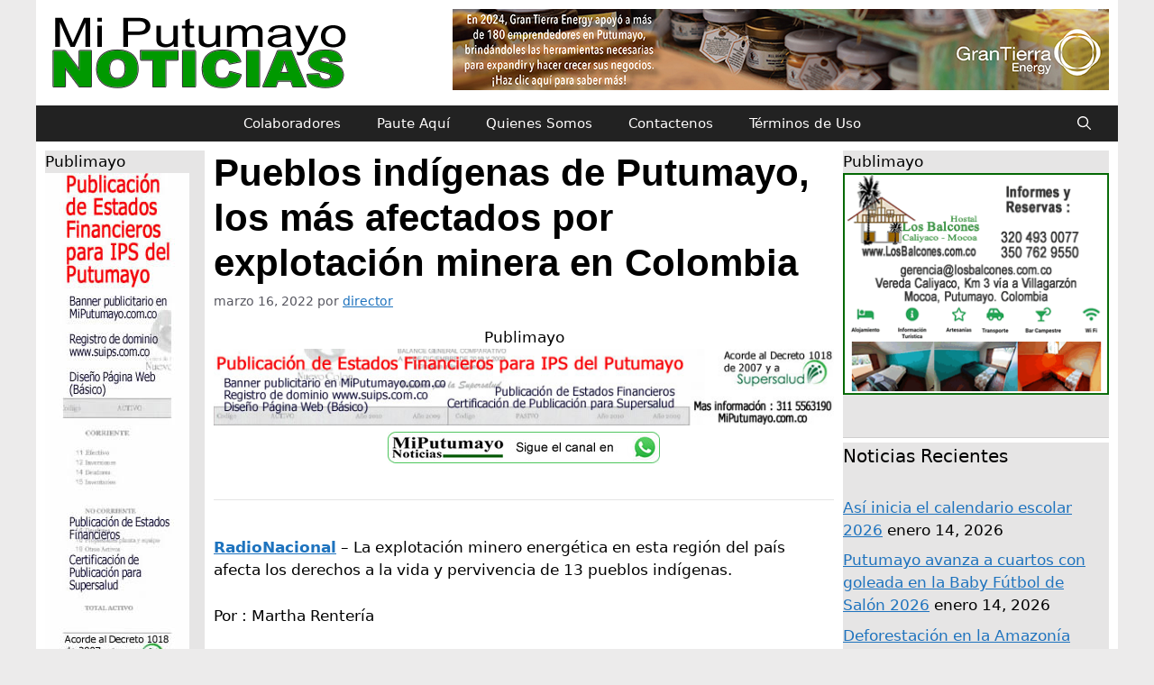

--- FILE ---
content_type: text/javascript; charset=UTF-8
request_url: https://publimayo.com/banners/www/delivery/ajs.php?zoneid=1&cb=25891028807&charset=UTF-8&loc=https%3A//miputumayo.com.co/2022/03/16/pueblos-indigenas-de-putumayo-los-mas-afectados-por-explotacion-minera-en-colombia/
body_size: 1206
content:
var OX_84d0fe7a = '';
OX_84d0fe7a += "<"+"a href=\'https://publimayo.com/banners/www/delivery/cl.php?bannerid=112&amp;zoneid=1&amp;sig=0e608f9de1962e6290dd3463ea457e16e3fb99b701fb0777c549201fb4929343&amp;dest=http%3A%2F%2Fdirectorioputumayo.com.co\' target=\'_blank\' rel=\'noopener nofollow\'><"+"img src=\'https://publimayo.com/banners/www/images/28cc57d806d6f25bff656adf8003f072.jpg\' width=\'728\' height=\'90\' alt=\'Directorio Putumayo - Registro GRATIS, Anuncio GRATIS\' title=\'Directorio Putumayo - Registro GRATIS, Anuncio GRATIS\' border=\'0\' /><"+"/a><"+"div id=\'beacon_e0f39b5a2f\' style=\'position: absolute; left: 0px; top: 0px; visibility: hidden;\'><"+"img src=\'https://publimayo.com/banners/www/delivery/lg.php?bannerid=112&amp;campaignid=36&amp;zoneid=1&amp;loc=https%3A%2F%2Fmiputumayo.com.co%2F2022%2F03%2F16%2Fpueblos-indigenas-de-putumayo-los-mas-afectados-por-explotacion-minera-en-colombia%2F&amp;cb=e0f39b5a2f\' width=\'0\' height=\'0\' alt=\'\' style=\'width: 0px; height: 0px;\' /><"+"/div>\n";
document.write(OX_84d0fe7a);


--- FILE ---
content_type: text/javascript; charset=UTF-8
request_url: https://publimayo.com/banners/www/delivery/ajs.php?zoneid=1&cb=77959937195&charset=UTF-8&loc=https%3A//miputumayo.com.co/2022/03/16/pueblos-indigenas-de-putumayo-los-mas-afectados-por-explotacion-minera-en-colombia/
body_size: 1210
content:
var OX_1754225f = '';
OX_1754225f += "<"+"a href=\'https://publimayo.com/banners/www/delivery/cl.php?bannerid=28&amp;zoneid=1&amp;sig=f5a46a814a3d5ddffb88ad175d6c32b169ab2e7a6e6d6862e46d3ffa9223426f&amp;dest=http%3A%2F%2Fpubimayo.com.co\' target=\'_blank\' rel=\'noopener nofollow\'><"+"img src=\'https://publimayo.com/banners/www/images/7ea4e271f4484fa74136b1ce86a000c4.jpg\' width=\'728\' height=\'90\' alt=\'Publicación de Estados Financieros para IPS - Desarrollo Web\' title=\'Publicación de Estados Financieros para IPS - Desarrollo Web\' border=\'0\' /><"+"/a><"+"div id=\'beacon_cc56c81ec8\' style=\'position: absolute; left: 0px; top: 0px; visibility: hidden;\'><"+"img src=\'https://publimayo.com/banners/www/delivery/lg.php?bannerid=28&amp;campaignid=10&amp;zoneid=1&amp;loc=https%3A%2F%2Fmiputumayo.com.co%2F2022%2F03%2F16%2Fpueblos-indigenas-de-putumayo-los-mas-afectados-por-explotacion-minera-en-colombia%2F&amp;cb=cc56c81ec8\' width=\'0\' height=\'0\' alt=\'\' style=\'width: 0px; height: 0px;\' /><"+"/div>\n";
document.write(OX_1754225f);


--- FILE ---
content_type: text/javascript; charset=UTF-8
request_url: https://publimayo.com/banners/www/delivery/ajs.php?zoneid=2&cb=86049733193&charset=UTF-8&loc=https%3A//miputumayo.com.co/2022/03/16/pueblos-indigenas-de-putumayo-los-mas-afectados-por-explotacion-minera-en-colombia/
body_size: 1208
content:
var OX_a8c5e84f = '';
OX_a8c5e84f += "<"+"a href=\'https://publimayo.com/banners/www/delivery/cl.php?bannerid=105&amp;zoneid=2&amp;sig=b66183a10bccba6a1409559820a3f88f09a413acedd9bbf7578710feeafcc208&amp;dest=https%3A%2F%2Fwww.grantierra.com%2Fes%2Foperations%2Fhealth-safety%2F\' target=\'_blank\' rel=\'noopener nofollow\'><"+"img src=\'https://publimayo.com/banners/www/images/d39ca938e986b42ab275bccd4ee88fcc.jpg\' width=\'300\' height=\'250\' alt=\'Gran Tierra Energy - Salud y Seguridad\' title=\'Gran Tierra Energy - Salud y Seguridad\' border=\'0\' /><"+"/a><"+"div id=\'beacon_d59cc0c9e1\' style=\'position: absolute; left: 0px; top: 0px; visibility: hidden;\'><"+"img src=\'https://publimayo.com/banners/www/delivery/lg.php?bannerid=105&amp;campaignid=34&amp;zoneid=2&amp;loc=https%3A%2F%2Fmiputumayo.com.co%2F2022%2F03%2F16%2Fpueblos-indigenas-de-putumayo-los-mas-afectados-por-explotacion-minera-en-colombia%2F&amp;cb=d59cc0c9e1\' width=\'0\' height=\'0\' alt=\'\' style=\'width: 0px; height: 0px;\' /><"+"/div>\n";
document.write(OX_a8c5e84f);


--- FILE ---
content_type: text/javascript; charset=UTF-8
request_url: https://publimayo.com/banners/www/delivery/ajs.php?zoneid=2&cb=35174366172&charset=UTF-8&loc=https%3A//miputumayo.com.co/2022/03/16/pueblos-indigenas-de-putumayo-los-mas-afectados-por-explotacion-minera-en-colombia/
body_size: 1149
content:
var OX_27bda62b = '';
OX_27bda62b += "<"+"a href=\'https://publimayo.com/banners/www/delivery/cl.php?bannerid=26&amp;zoneid=2&amp;sig=2efa6b4e58f6c227616b2e6272bff25059bf2e3fcfdb808e4221d9230b08a03b&amp;dest=http%3A%2F%2Fpublimayo.com.co\' target=\'_blank\' rel=\'noopener nofollow\'><"+"img src=\'https://publimayo.com/banners/www/images/04e04bb7e9758000b1d09c7b7a1f92fb.jpg\' width=\'300\' height=\'250\' alt=\'Desarrollo Web - Publimayo SAS\' title=\'Desarrollo Web - Publimayo SAS\' border=\'0\' /><"+"/a><"+"div id=\'beacon_655ccc723b\' style=\'position: absolute; left: 0px; top: 0px; visibility: hidden;\'><"+"img src=\'https://publimayo.com/banners/www/delivery/lg.php?bannerid=26&amp;campaignid=9&amp;zoneid=2&amp;loc=https%3A%2F%2Fmiputumayo.com.co%2F2022%2F03%2F16%2Fpueblos-indigenas-de-putumayo-los-mas-afectados-por-explotacion-minera-en-colombia%2F&amp;cb=655ccc723b\' width=\'0\' height=\'0\' alt=\'\' style=\'width: 0px; height: 0px;\' /><"+"/div>\n";
document.write(OX_27bda62b);


--- FILE ---
content_type: text/javascript; charset=UTF-8
request_url: https://publimayo.com/banners/www/delivery/ajs.php?zoneid=2&cb=21721510004&charset=UTF-8&loc=https%3A//miputumayo.com.co/2022/03/16/pueblos-indigenas-de-putumayo-los-mas-afectados-por-explotacion-minera-en-colombia/
body_size: 1187
content:
var OX_55315765 = '';
OX_55315765 += "<"+"a href=\'https://publimayo.com/banners/www/delivery/cl.php?bannerid=23&amp;zoneid=2&amp;sig=dd123e53ff8db0411668b9c8deb6cb8bbe3405772e6ee2b96a218e0b9fb90105&amp;dest=http%3A%2F%2Flosbalcones.com.co\' target=\'_blank\' rel=\'noopener nofollow\'><"+"img src=\'https://publimayo.com/banners/www/images/1bc7051a0cdd558cd5565fe9a87416cc.gif\' width=\'300\' height=\'250\' alt=\'Los Balcones Hostal - Caliyaco. Mocoa (Putumayo)\' title=\'Los Balcones Hostal - Caliyaco. Mocoa (Putumayo)\' border=\'0\' /><"+"/a><"+"div id=\'beacon_70034477f0\' style=\'position: absolute; left: 0px; top: 0px; visibility: hidden;\'><"+"img src=\'https://publimayo.com/banners/www/delivery/lg.php?bannerid=23&amp;campaignid=8&amp;zoneid=2&amp;loc=https%3A%2F%2Fmiputumayo.com.co%2F2022%2F03%2F16%2Fpueblos-indigenas-de-putumayo-los-mas-afectados-por-explotacion-minera-en-colombia%2F&amp;cb=70034477f0\' width=\'0\' height=\'0\' alt=\'\' style=\'width: 0px; height: 0px;\' /><"+"/div>\n";
document.write(OX_55315765);
